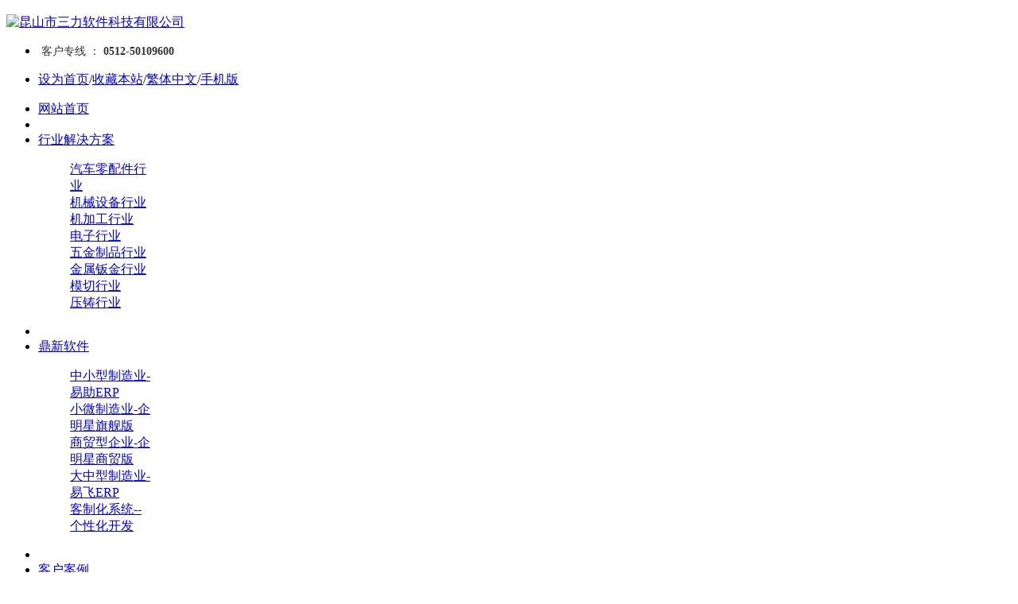

--- FILE ---
content_type: text/html
request_url: http://ks.baiduerp.com.cn/erpmess/erpmess85.html
body_size: 15643
content:
<!DOCTYPE HTML>
<html>
<head>
<meta name="renderer" content="webkit">
<meta charset="utf-8" />
<meta http-equiv="X-UA-Compatible" content="IE=edge,chrome=1">
<script type="text/javascript">var met_wap_tpa=1,met_wap_tpb=0,met_wap_url='',mobile_lang='cn',mobile_prefix='http://www.1688erp.com/erpmess/shownews.php?id=85&lang=cn';</script>
<script src="../public/js/mobile.js" type="text/javascript"></script>
<title>ERP管理软件在企业经营中有哪些作用 400-960-8511</title>
<meta name="description" content="近年来，ERP管理软件在企业的经营活动中起着重要作用。很多人对此表示怀疑，这么一款小小的软件为什么能有这么大的魔力?下面，我们就一起来了解一下ERP管理软件在企业经营中都有哪些作用。" />
<meta name="keywords" content="ERP管理软件" />
<meta name="generator" content="MetInfo 5.3.3" />
<link href="../favicon.ico" rel="shortcut icon" />
<link rel="stylesheet" type="text/css" href="../public/ui/met/css/metinfo_ui.css" id="metuimodule" data-module ="2" />
<link rel="stylesheet" type="text/css" href="../templates/digiwin/images/css/metinfo.css" />
<script src="../public/js/jQuery1.7.2.js" type="text/javascript"></script>
<script src="../public/js/ch.js" type="text/javascript"></script>
<script src="../public/ui/met/js/metinfo_ui.js" type="text/javascript"></script>
<!--[if IE]>
<script src="../public/js/html5.js" type="text/javascript"></script>
<![endif]-->
<script>
var _hmt = _hmt || [];
(function() {
  var hm = document.createElement("script");
  hm.src = "//hm.baidu.com/hm.js?1d76ab115e1a727f33aca768d23bc91f";
  var s = document.getElementsByTagName("script")[0]; 
  s.parentNode.insertBefore(hm, s);
})();
</script>

</head>

<script type="text/javascript" src="../templates/digiwin/images/js/banner.js"></script>
<script type="text/javascript" src="../templates/digiwin/images/js/DD_belatedPNG_0.0.8a.js"></script>
<!--[if lte IE 6]>
<script src="../templates/digiwin/images/js/DD_belatedPNG_0.0.8a.js" type="text/javascript"></script>
    <script type="text/javascript">
        DD_belatedPNG.fix('#banner #ifocus_btn .current, #ifocus_btn li, #News h3, .sb_nav h3.title,#sidebar dl dt.on, #sidebar dl dt:hover, #sidebar dl dd h4, #sidebar dl dt');
    </script>
<![endif]-->
<body>
<header>
		<div class="inner">
				<div class="top-logo">

						<a href="http://ks.baiduerp.com.cn/" title="昆山市三力软件科技有限公司" id="web_logo"> <img src="../upload/201507/1438168379.gif" alt="昆山市三力软件科技有限公司" title="昆山市三力软件科技有限公司" style="margin:10px 0px 0px 0px;" /> </a>

						<ul class="top-nav list-none">
								<li class="b"><p><span style="color: rgb(204, 0, 51);"><strong><span style="font-size: 16px;"><img alt="" src="http://www.1688erp.com/upload/201601/1453824494102987.jpg" style="width: 15px; height: 15px;" valign="middle"/>&nbsp;</span></strong></span><span style="font-size: 14px;"><span style="color: rgb(51, 51, 51);">客户专线 ：&nbsp;<strong>0512-50109600</strong><strong>&nbsp;<img alt="" src="/upload/images/watermark/20150717_211132.jpg" style="width: 18px; height: 18px;" valign="middle"/></strong></span></span>&nbsp;<img alt="" src="/upload/images/watermark/20150717_211629.jpg" style="width: 18px; height: 18px;" valign="middle"/></p></li>
								<li class="t"><a href='#' onclick='SetHome(this,window.location,"浏览器不支持此功能，请手动设置！");' style='cursor:pointer;' title='设为首页'  >设为首页</a><span>/</span><a href='#' onclick='addFavorite("浏览器不支持此功能，请手动设置！");' style='cursor:pointer;' title='收藏本站'  >收藏本站</a><span>/</span><a class="fontswitch" id="StranLink" href="javascript:StranBody()">繁体中文</a><span>/</span><a href='http://ks.baiduerp.com.cn/wap/' title='手机版'>手机版</a></li>
						</ul>
				</div>
		</div>
</header>
<nav>
		<div class="inner"><ul class="list-none"><li id="nav_10001" style='width:142px;' ><a href='http://ks.baiduerp.com.cn/' title='网站首页' class='nav'><span>网站首页</span></a></li><li class="line"></li><li id='nav_138' style='width:141px;' ><a href='../hyfa/'  title='行业解决方案' class='hover-none nav'><span>行业解决方案</span></a><dl><dd><a href='../hyfa/hyfa139.html' title='汽车零配件行业' >汽车零配件行业</a></dd><dd><a href='../hyfa/hyfa140.html' title='机械设备行业' >机械设备行业</a></dd><dd><a href='../hyfa/hyfa141.html' title='机加工行业' >机加工行业</a></dd><dd><a href='../hyfa/hyfa142.html' title='电子行业' >电子行业</a></dd><dd><a href='../hyfa/hyfa143.html' title='五金制品行业' >五金制品行业</a></dd><dd><a href='../hyfa/hyfa144.html' title='金属钣金行业' >金属钣金行业</a></dd><dd><a href='../hyfa/hyfa145.html' title='模切行业' >模切行业</a></dd><dd><a href='../hyfa/hyfa146.html' title='压铸行业' >压铸行业</a></dd></dl></li><li class="line"></li><li id='nav_105' style='width:141px;' ><a href='../erp1/'  title='鼎新软件' class='hover-none nav'><span>鼎新软件</span></a><dl><dd><a href='../erp1/erp1106.html' title='中小型制造业-易助ERP' >中小型制造业-易助ERP</a></dd><dd><a href='../erp1/erp1107.html' title='小微制造业-企明星旗舰版' >小微制造业-企明星旗舰版</a></dd><dd><a href='../erp1/erp1108.html' title='商贸型企业-企明星商贸版' >商贸型企业-企明星商贸版</a></dd><dd><a href='../erp1/erp1109.html' title='大中型制造业-易飞ERP' >大中型制造业-易飞ERP</a></dd><dd><a href='../erp1/erp1110.html' title='客制化系统--个性化开发' >客制化系统--个性化开发</a></dd></dl></li><li class="line"></li><li id='nav_114' style='width:141px;' ><a href='../erp/'  title='客户案例' class='hover-none nav'><span>客户案例</span></a><dl><dd><a href='../erp/' title='客户案例' >客户案例</a></dd><dd><a href='../share/' title='实施分享' >实施分享</a></dd></dl></li><li class="line"></li><li id='nav_124' style='width:141px;' ><a href='../honor/'  title='荣誉资质' class='hover-none nav'><span>荣誉资质</span></a><dl><dd><a href='../honor/' title='鼎新荣誉' >鼎新荣誉</a></dd><dd><a href='../honor/honor128.html' title='服务资质' >服务资质</a></dd></dl></li><li class="line"></li><li id='nav_123' style='width:141px;' ><a href='../service/'  title='服务体系' class='hover-none nav'><span>服务体系</span></a><dl><dd><a href='../service/' title='实施与服务' >实施与服务</a></dd><dd><a href='../service/service126.html' title='运维与支持' >运维与支持</a></dd><dd><a href='../service/service127.html' title='培训与教育' >培训与教育</a></dd><dd><a href='../service/service147.html' title='增 值 服 务' >增 值 服 务</a></dd></dl></li><li class="line"></li><li id='nav_1' style='width:141px;' class='navdown'><a href='../about/'  title='关于我们' class='hover-none nav'><span>关于我们</span></a><dl><dd><a href='../about/' title='联系我们' >联系我们</a></dd><dd><a href='../about/about19.html' title='公司简介' >公司简介</a></dd><dd><a href='../erpmess/' title='ERP资讯' >ERP资讯</a></dd><dd><a href='../message/' title='在线留言' >在线留言</a></dd></dl></li></ul></div>
</nav>

<div class="inner met_flash"><div class="flash">
<img src='../upload/201504/1430193464.jpg' width='1006' alt='关于我们' height='163'></div></div>


<div class="sidebar inner">

<div class="sb_nav">

		<h3 class='title myCorner' data-corner='top 5px'><span>关于我们</span></h3>
		<div class="active" id="sidebar" data-csnow="149" data-class3="0" data-jsok="1"><dl class="list-none navnow"><dt id='part2_98' ><a href='../about/'  title='联系我们' class="zm"><span>联系我们</span></a></dt></dl><dl class="list-none navnow"><dt id='part2_19' ><a href='../about/about19.html'  title='公司简介' class="zm"><span>公司简介</span></a></dt></dl><dl class="list-none navnow"><dt id='part2_149' class='on'><a href='../erpmess/'  title='ERP资讯' class="zm"><span>ERP资讯</span></a></dt></dl><dl class="list-none navnow"><dt id='part2_25' ><a href='../message/'  title='在线留言' class="zm"><span>在线留言</span></a></dt></dl>
				<div class="clear"></div>
		</div>

		<div class="notice"><a href="../about/" ><img src="../upload/201601/1453925325.gif" alt="联系我们"/></a></div>
</div>

 
<div class="sb_box sbbo">
<h3 class="title">
		<div class="position">当前位置：<a href="http://ks.baiduerp.com.cn/" title="网站首页">网站首页</a> &gt; <a href=../about/ >关于我们</a> > <a href=../erpmess/ >ERP资讯</a></div>
		<span>ERP资讯</span> </h3>
<div class="clear"></div>
<!--

-->
        <div class="active" id="shownews">
            <h1 class="title">ERP管理软件在企业经营中有哪些作用</h1>
            <div class="editor"><div><p>
	<span style="font-family:微软雅黑;"><span style="font-size:14px;">　　近年来，ERP管理软件在企业的经营活动中起着重要作用。很多人对此表示怀疑，这么一款小小的软件为什么能有这么大的魔力?下面，我们就一起来了解一下<a href="../erp1/" target="_blank" title="链接关键词">ERP管理软件</a>在企业经营中都有哪些作用。<br />
	<br />
	一、ERP管理软件在人员管理上有哪些作用?</span></span><br />
	<span style="font-family: 微软雅黑;">　　</span><span style="font-family:微软雅黑;"><span style="font-size:14px;">ERP管理软件在人员管理上有着重大的作用，传统的人员管理，或多或少存在着管理混乱的情况，有的时候还会出现一个员工离职两个月了，结果社保还在交的情况。这种问题尤其在人事制度还不完善，员工数量多的生产型企业特别明显。ERP管理软件的人员信息模块，可以将企业的人员信息清楚详细地记录下来。软件使用者可以根据ERP管理软件，对企业的各项人员调动、入职、离职情况一目了然，再也不会有多交、少交社保的情况发生了。<br />
	<br />
	二、ERP管理软件在业务流程管理上有哪些作用?</span></span><br />
	<span style="font-family: 微软雅黑;">　　</span><span style="font-family:微软雅黑;"><span style="font-size:14px;">ERP管理软件能够对业务流程进行全方位的管理。从销售开始，一直到售出为止，每一项操作流程都在ERP管理软件的业务管理范围内。销售人员拜访顾客的时候，将客户的基本情况登记进ERP管理软件之中，ERP管理软件将自动筛选，找出需要重点拜访的对象。客户签订订单之后，物流管理人员能够在ERP管理软件中迅速地看到并且安排出库。可以说，自从有了ERP对业务流程进行管理，整个企业的业务流程都变得清晰了不少。<br />
	<br />
	三、ERP管理软件在生产管理上有哪些作用?</span></span><br />
	<span style="font-family: 微软雅黑;">　　</span><span style="font-family:微软雅黑;"><span style="font-size:14px;">ERP管理软件在生产管理上的作用很广泛，它能够对生产线进行实时地监控，了解生产环节中的每一个步骤出现的问题，并且将这些问题反馈给企业管理者，帮助企业管理者对企业的生产流程进行管理，有效地提高生产效率。另外，ERP管理软件也能对生产线上的设备进行监控，一旦有设备出现了故障，它会自行检测并发出报警，降低了因为机器设备问题导致的停产的时间。</span></span><br />
	<br />
	<span style="font-family: 微软雅黑;">　　</span><span style="font-family:微软雅黑;"><span style="font-size:14px;">以上就是ERP管理软件在企业经营过程中起到的各项作用。其实，ERP管理软件的种种功能的最终目标，无非就是对企业的生产效率进行管理，提高企业的经营能力。如果你还想了解ERP管理软件的其他信息，请继续关注我司<a href="http://www.baiduerp.com.cn" target="_blank" title="链接关键词">官方网站</a>。</span></span></p>
<div id="metinfo_additional"></div></div><div class="clear"></div></div>
			<div class="met_hits"><div class='metjiathis'><div class="bdsharebuttonbox"><a href="#" class="bds_more" data-cmd="more"></a><a href="#" class="bds_qzone" data-cmd="qzone" title="分享到QQ空间"></a><a href="#" class="bds_tsina" data-cmd="tsina" title="分享到新浪微博"></a><a href="#" class="bds_tqq" data-cmd="tqq" title="分享到腾讯微博"></a><a href="#" class="bds_renren" data-cmd="renren" title="分享到人人网"></a><a href="#" class="bds_weixin" data-cmd="weixin" title="分享到微信"></a></div><script>window._bd_share_config={"common":{"bdSnsKey":{},"bdText":"","bdMini":"2","bdMiniList":false,"bdPic":"","bdStyle":"1","bdSize":"16"},"share":{}};with(document)0[(getElementsByTagName("head")[0]||body).appendChild(createElement("script")).src="http://bdimg.share.baidu.com/static/api/js/share.js?v=89860593.js?cdnversion="+~(-new Date()/36e5)];</script></div>点击次数：<span><script language='javascript' src='../include/hits.php?type=news&id=85'></script></span>&nbsp;&nbsp;更新时间：2015-08-04 21:55:11&nbsp;&nbsp;【<a href="javascript:window.print()">打印此页</a>】&nbsp;&nbsp;【<a href="javascript:self.close()">关闭</a>】</div>
            <div class="met_page">上一条：<a href='erpmess86.html' >化工管理软件是如何对化工企业进行有效管理的?</a>&nbsp;&nbsp;下一条：<a href='erpmess84.html' >化工管理ERP如何管理化工企业的生产</a></div>
        </div>
<!--<!--
-->
    </div>
    <div class="clear"></div>
</div>
<!--<!--
-->
<footer>
	<div class="inner">
		<div class="foot-nav"><a href='../about/'  title='联系我们'>联系我们</a><span>|</span><a href='../erpmess/'  title='ERP资讯'>ERP资讯</a><span>|</span><a href='../message/'  title='在线留言'>在线留言</a><span>|</span><a href='../link/'  title='友情链接'>友情链接</a><span>|</span><a href='../search/'  title='站内搜索'>站内搜索</a><span>|</span><a href='../sitemap/'  title='网站地图'>网站地图</a><span>|</span><a href='../'  title='网站管理'>网站管理</a><div class="clear"></div></div>
		<div class="foot-text">
			<p>三力软件 版权所有 2009-2016 苏ICP备15019868 <script src="http://s6.cnzz.com/stat.php?id=1670348&web_id=1670348" language="JavaScript"></script></p>
<p>昆山：开发区中华园路1558号    太仓：北京西路6号科技创业园    工业园区：园区金鸡湖大道1355号</p>
<p>0512-50109600</p>
<p><p>昆山三力软件 &nbsp; &nbsp;&nbsp;苏州川力软件 &nbsp; &nbsp; 台镒科技顾问 &nbsp; &nbsp; 苏州镒力网络（筹）<br/>昆山鼎新&nbsp;昆山鼎新软件 昆山鼎新ERP&nbsp;昆山鼎新ERP软件 昆山ERP软件 昆山中小公司ERP软件</p></p>
<p><p><span style="line-height: 1.42857143;">昆山鼎新软件,昆山鼎新ERP,昆山ERP软件</span><span style="line-height: 1.42857143;">,中小企业ERP,</span><span style="line-height: 1.42857143;">ERP软件公司</span><span style="line-height: 1.42857143;">-昆山鼎新服务0512-50109600</span><br/></p></p>
;
		</div>
	</div>
</footer>
<script src="../templates/digiwin/images/js/fun.inc.js" type="text/javascript"></script>
<script src="../include/stat/stat.php?type=para&u=../&d=149-85-cn" type="text/javascript"></script>
<script src='../public/js/online.js?t=2&u=../&x=8&y=110&lang=cn' type='text/javascript' id='metonlie_js'></script>
</body>
</html>
<!---->